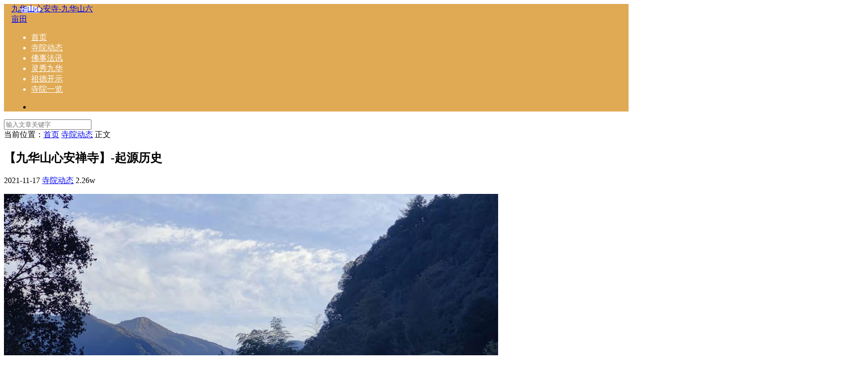

--- FILE ---
content_type: text/html; charset=UTF-8
request_url: https://www.jhsxacs.com/7094.html
body_size: 16252
content:
<!DOCTYPE HTML>
<html>
<head>
  <meta charset="UTF-8">
  <meta http-equiv="X-UA-Compatible" content="IE=edge,chrome=1,">
  <meta http-equiv='content-language' content='zh-cn'>
  <meta name="viewport" content="width=device-width,minimum-scale=1.0,maximum-scale=1.0,user-scalable=no"/>
  <meta name="apple-mobile-web-app-title" content="九华山心安寺-九华山六亩田">
  <meta http-equiv="Cache-Control" content="no-siteapp">
  <title>【九华山心安禅寺】-起源历史-九华山心安寺-九华山六亩田</title>
  <meta name="keywords" content="寺院动态">
<meta name="description" content="清代诗人袁枚有诗：“九华如屏风，好处都在外”，诗里大为赞叹的好去处指的就是九华山后山，心安禅寺就坐落于幽静似天堂的...">
  <link rel="shortcut icon" href="https://www.jhsxacs.com/wp-content/uploads/2024/04/1713839149-xinansi.png">
  <meta name='robots' content='max-image-preview:large' />
	<style>img:is([sizes="auto" i], [sizes^="auto," i]) { contain-intrinsic-size: 3000px 1500px }</style>
	<link rel='dns-prefetch' href='//res.wx.qq.com' />
<link rel='dns-prefetch' href='//www.jhsxacs.com' />
<style id='classic-theme-styles-inline-css' type='text/css'>
/*! This file is auto-generated */
.wp-block-button__link{color:#fff;background-color:#32373c;border-radius:9999px;box-shadow:none;text-decoration:none;padding:calc(.667em + 2px) calc(1.333em + 2px);font-size:1.125em}.wp-block-file__button{background:#32373c;color:#fff;text-decoration:none}
</style>
<style id='global-styles-inline-css' type='text/css'>
:root{--wp--preset--aspect-ratio--square: 1;--wp--preset--aspect-ratio--4-3: 4/3;--wp--preset--aspect-ratio--3-4: 3/4;--wp--preset--aspect-ratio--3-2: 3/2;--wp--preset--aspect-ratio--2-3: 2/3;--wp--preset--aspect-ratio--16-9: 16/9;--wp--preset--aspect-ratio--9-16: 9/16;--wp--preset--color--black: #000000;--wp--preset--color--cyan-bluish-gray: #abb8c3;--wp--preset--color--white: #ffffff;--wp--preset--color--pale-pink: #f78da7;--wp--preset--color--vivid-red: #cf2e2e;--wp--preset--color--luminous-vivid-orange: #ff6900;--wp--preset--color--luminous-vivid-amber: #fcb900;--wp--preset--color--light-green-cyan: #7bdcb5;--wp--preset--color--vivid-green-cyan: #00d084;--wp--preset--color--pale-cyan-blue: #8ed1fc;--wp--preset--color--vivid-cyan-blue: #0693e3;--wp--preset--color--vivid-purple: #9b51e0;--wp--preset--gradient--vivid-cyan-blue-to-vivid-purple: linear-gradient(135deg,rgba(6,147,227,1) 0%,rgb(155,81,224) 100%);--wp--preset--gradient--light-green-cyan-to-vivid-green-cyan: linear-gradient(135deg,rgb(122,220,180) 0%,rgb(0,208,130) 100%);--wp--preset--gradient--luminous-vivid-amber-to-luminous-vivid-orange: linear-gradient(135deg,rgba(252,185,0,1) 0%,rgba(255,105,0,1) 100%);--wp--preset--gradient--luminous-vivid-orange-to-vivid-red: linear-gradient(135deg,rgba(255,105,0,1) 0%,rgb(207,46,46) 100%);--wp--preset--gradient--very-light-gray-to-cyan-bluish-gray: linear-gradient(135deg,rgb(238,238,238) 0%,rgb(169,184,195) 100%);--wp--preset--gradient--cool-to-warm-spectrum: linear-gradient(135deg,rgb(74,234,220) 0%,rgb(151,120,209) 20%,rgb(207,42,186) 40%,rgb(238,44,130) 60%,rgb(251,105,98) 80%,rgb(254,248,76) 100%);--wp--preset--gradient--blush-light-purple: linear-gradient(135deg,rgb(255,206,236) 0%,rgb(152,150,240) 100%);--wp--preset--gradient--blush-bordeaux: linear-gradient(135deg,rgb(254,205,165) 0%,rgb(254,45,45) 50%,rgb(107,0,62) 100%);--wp--preset--gradient--luminous-dusk: linear-gradient(135deg,rgb(255,203,112) 0%,rgb(199,81,192) 50%,rgb(65,88,208) 100%);--wp--preset--gradient--pale-ocean: linear-gradient(135deg,rgb(255,245,203) 0%,rgb(182,227,212) 50%,rgb(51,167,181) 100%);--wp--preset--gradient--electric-grass: linear-gradient(135deg,rgb(202,248,128) 0%,rgb(113,206,126) 100%);--wp--preset--gradient--midnight: linear-gradient(135deg,rgb(2,3,129) 0%,rgb(40,116,252) 100%);--wp--preset--font-size--small: 13px;--wp--preset--font-size--medium: 20px;--wp--preset--font-size--large: 36px;--wp--preset--font-size--x-large: 42px;--wp--preset--spacing--20: 0.44rem;--wp--preset--spacing--30: 0.67rem;--wp--preset--spacing--40: 1rem;--wp--preset--spacing--50: 1.5rem;--wp--preset--spacing--60: 2.25rem;--wp--preset--spacing--70: 3.38rem;--wp--preset--spacing--80: 5.06rem;--wp--preset--shadow--natural: 6px 6px 9px rgba(0, 0, 0, 0.2);--wp--preset--shadow--deep: 12px 12px 50px rgba(0, 0, 0, 0.4);--wp--preset--shadow--sharp: 6px 6px 0px rgba(0, 0, 0, 0.2);--wp--preset--shadow--outlined: 6px 6px 0px -3px rgba(255, 255, 255, 1), 6px 6px rgba(0, 0, 0, 1);--wp--preset--shadow--crisp: 6px 6px 0px rgba(0, 0, 0, 1);}:where(.is-layout-flex){gap: 0.5em;}:where(.is-layout-grid){gap: 0.5em;}body .is-layout-flex{display: flex;}.is-layout-flex{flex-wrap: wrap;align-items: center;}.is-layout-flex > :is(*, div){margin: 0;}body .is-layout-grid{display: grid;}.is-layout-grid > :is(*, div){margin: 0;}:where(.wp-block-columns.is-layout-flex){gap: 2em;}:where(.wp-block-columns.is-layout-grid){gap: 2em;}:where(.wp-block-post-template.is-layout-flex){gap: 1.25em;}:where(.wp-block-post-template.is-layout-grid){gap: 1.25em;}.has-black-color{color: var(--wp--preset--color--black) !important;}.has-cyan-bluish-gray-color{color: var(--wp--preset--color--cyan-bluish-gray) !important;}.has-white-color{color: var(--wp--preset--color--white) !important;}.has-pale-pink-color{color: var(--wp--preset--color--pale-pink) !important;}.has-vivid-red-color{color: var(--wp--preset--color--vivid-red) !important;}.has-luminous-vivid-orange-color{color: var(--wp--preset--color--luminous-vivid-orange) !important;}.has-luminous-vivid-amber-color{color: var(--wp--preset--color--luminous-vivid-amber) !important;}.has-light-green-cyan-color{color: var(--wp--preset--color--light-green-cyan) !important;}.has-vivid-green-cyan-color{color: var(--wp--preset--color--vivid-green-cyan) !important;}.has-pale-cyan-blue-color{color: var(--wp--preset--color--pale-cyan-blue) !important;}.has-vivid-cyan-blue-color{color: var(--wp--preset--color--vivid-cyan-blue) !important;}.has-vivid-purple-color{color: var(--wp--preset--color--vivid-purple) !important;}.has-black-background-color{background-color: var(--wp--preset--color--black) !important;}.has-cyan-bluish-gray-background-color{background-color: var(--wp--preset--color--cyan-bluish-gray) !important;}.has-white-background-color{background-color: var(--wp--preset--color--white) !important;}.has-pale-pink-background-color{background-color: var(--wp--preset--color--pale-pink) !important;}.has-vivid-red-background-color{background-color: var(--wp--preset--color--vivid-red) !important;}.has-luminous-vivid-orange-background-color{background-color: var(--wp--preset--color--luminous-vivid-orange) !important;}.has-luminous-vivid-amber-background-color{background-color: var(--wp--preset--color--luminous-vivid-amber) !important;}.has-light-green-cyan-background-color{background-color: var(--wp--preset--color--light-green-cyan) !important;}.has-vivid-green-cyan-background-color{background-color: var(--wp--preset--color--vivid-green-cyan) !important;}.has-pale-cyan-blue-background-color{background-color: var(--wp--preset--color--pale-cyan-blue) !important;}.has-vivid-cyan-blue-background-color{background-color: var(--wp--preset--color--vivid-cyan-blue) !important;}.has-vivid-purple-background-color{background-color: var(--wp--preset--color--vivid-purple) !important;}.has-black-border-color{border-color: var(--wp--preset--color--black) !important;}.has-cyan-bluish-gray-border-color{border-color: var(--wp--preset--color--cyan-bluish-gray) !important;}.has-white-border-color{border-color: var(--wp--preset--color--white) !important;}.has-pale-pink-border-color{border-color: var(--wp--preset--color--pale-pink) !important;}.has-vivid-red-border-color{border-color: var(--wp--preset--color--vivid-red) !important;}.has-luminous-vivid-orange-border-color{border-color: var(--wp--preset--color--luminous-vivid-orange) !important;}.has-luminous-vivid-amber-border-color{border-color: var(--wp--preset--color--luminous-vivid-amber) !important;}.has-light-green-cyan-border-color{border-color: var(--wp--preset--color--light-green-cyan) !important;}.has-vivid-green-cyan-border-color{border-color: var(--wp--preset--color--vivid-green-cyan) !important;}.has-pale-cyan-blue-border-color{border-color: var(--wp--preset--color--pale-cyan-blue) !important;}.has-vivid-cyan-blue-border-color{border-color: var(--wp--preset--color--vivid-cyan-blue) !important;}.has-vivid-purple-border-color{border-color: var(--wp--preset--color--vivid-purple) !important;}.has-vivid-cyan-blue-to-vivid-purple-gradient-background{background: var(--wp--preset--gradient--vivid-cyan-blue-to-vivid-purple) !important;}.has-light-green-cyan-to-vivid-green-cyan-gradient-background{background: var(--wp--preset--gradient--light-green-cyan-to-vivid-green-cyan) !important;}.has-luminous-vivid-amber-to-luminous-vivid-orange-gradient-background{background: var(--wp--preset--gradient--luminous-vivid-amber-to-luminous-vivid-orange) !important;}.has-luminous-vivid-orange-to-vivid-red-gradient-background{background: var(--wp--preset--gradient--luminous-vivid-orange-to-vivid-red) !important;}.has-very-light-gray-to-cyan-bluish-gray-gradient-background{background: var(--wp--preset--gradient--very-light-gray-to-cyan-bluish-gray) !important;}.has-cool-to-warm-spectrum-gradient-background{background: var(--wp--preset--gradient--cool-to-warm-spectrum) !important;}.has-blush-light-purple-gradient-background{background: var(--wp--preset--gradient--blush-light-purple) !important;}.has-blush-bordeaux-gradient-background{background: var(--wp--preset--gradient--blush-bordeaux) !important;}.has-luminous-dusk-gradient-background{background: var(--wp--preset--gradient--luminous-dusk) !important;}.has-pale-ocean-gradient-background{background: var(--wp--preset--gradient--pale-ocean) !important;}.has-electric-grass-gradient-background{background: var(--wp--preset--gradient--electric-grass) !important;}.has-midnight-gradient-background{background: var(--wp--preset--gradient--midnight) !important;}.has-small-font-size{font-size: var(--wp--preset--font-size--small) !important;}.has-medium-font-size{font-size: var(--wp--preset--font-size--medium) !important;}.has-large-font-size{font-size: var(--wp--preset--font-size--large) !important;}.has-x-large-font-size{font-size: var(--wp--preset--font-size--x-large) !important;}
:where(.wp-block-post-template.is-layout-flex){gap: 1.25em;}:where(.wp-block-post-template.is-layout-grid){gap: 1.25em;}
:where(.wp-block-columns.is-layout-flex){gap: 2em;}:where(.wp-block-columns.is-layout-grid){gap: 2em;}
:root :where(.wp-block-pullquote){font-size: 1.5em;line-height: 1.6;}
</style>
<link rel='stylesheet' id='elementor-lazyload-css' href='https://www.jhsxacs.com/wp-content/plugins/elementor/assets/css/modules/lazyload/frontend.min.css?ver=3.18.3' type='text/css' media='all' />
<link rel='stylesheet' id='mobantu-libs-css' href='https://www.jhsxacs.com/wp-content/themes/modown/static/css/libs.css?ver=6.2' type='text/css' media='screen' />
<link rel='stylesheet' id='mobantu-base-css' href='https://www.jhsxacs.com/wp-content/themes/modown/static/css/base.css?ver=6.2' type='text/css' media='screen' />
<link rel='stylesheet' id='modown-style-css' href='https://www.jhsxacs.com/wp-content/themes/modown/style.css?ver=6.2' type='text/css' media='screen' />
<link rel='stylesheet' id='wshop-css' href='https://www.jhsxacs.com/wp-content/plugins/wechat-shop/assets/css/wshop.css?ver=1.1.0' type='text/css' media='all' />
<link rel='stylesheet' id='xhweb-css' href='https://www.jhsxacs.com/wp-content/plugins/wechat-shop/assets/css/xunhuweb-plugins-base.css?ver=1.1.0' type='text/css' media='all' />
<link rel='stylesheet' id='xhweb-wshop-css' href='https://www.jhsxacs.com/wp-content/plugins/wechat-shop/assets/css/wechat-shop.css?ver=1.1.0' type='text/css' media='all' />
<script type="text/javascript" src="https://www.jhsxacs.com/wp-includes/js/jquery/jquery.min.js?ver=3.7.1" id="jquery-core-js"></script>
<script type="text/javascript" src="https://www.jhsxacs.com/wp-includes/js/jquery/jquery-migrate.min.js?ver=3.4.1" id="jquery-migrate-js"></script>
<script type="text/javascript" src="https://www.jhsxacs.com/wp-content/plugins/apoyl-weixinshare/public/js/jweixin-1.6.0.js?ver=2.3.0" id="apoyl-weixinshare-js"></script>
<script type="text/javascript" src="https://res.wx.qq.com/open/js/jweixin-1.6.0.js" id="jweixin-js"></script>
<script type="text/javascript" id="jweixin-js-after">
/* <![CDATA[ */
let weixin_share	= {"appid":"wx5d60587b7658115f","debug":false,"timestamp":1768892685,"nonce_str":"ozgx6L3FXr5d8Vaa","signature":"e1850315e5c3c8a8a82efa543fd3584e01464d42","img":"https:\/\/www.jhsxacs.com\/wp-content\/uploads\/2021\/11\/1636974556-%E5%BF%83%E5%AE%89%E7%A6%85%E5%AF%BA002.jpg?imageView2\/1\/w\/120\/h\/120#","title":"【九华山心安禅寺】-起源历史九华山心安寺-九华山六亩田","desc":"清代诗人袁枚有诗：“九华如屏风，好处都在外”，诗里大为赞叹的好去处指的就是九华山后山，心安禅寺就坐落于幽静似天 […]","link":"https:\/\/www.jhsxacs.com\/7094.html","jsApiList":["checkJsApi","updateAppMessageShareData","updateTimelineShareData"],"openTagList":["wx-open-audio","wx-open-launch-app","wx-open-launch-weapp"]};

	weixin_share.desc	= weixin_share.desc || weixin_share.link;

	/*微信 JS SDK 封装*/
	wx.config({
		debug:			weixin_share.debug,
		appId: 			weixin_share.appid,
		timestamp:		weixin_share.timestamp,
		nonceStr:		weixin_share.nonce_str,
		signature:		weixin_share.signature,
		jsApiList:		weixin_share.jsApiList,
		openTagList:	weixin_share.openTagList
	});

	wx.ready(function(){
		wx.updateAppMessageShareData({
			title:	weixin_share.title,
			desc:	weixin_share.desc,
			link: 	weixin_share.link,
			imgUrl:	weixin_share.img,
			success: function(res){
				console.log(res);
			}
		});

		wx.updateTimelineShareData({
			title:	weixin_share.title,
			link: 	weixin_share.link,
			imgUrl:	weixin_share.img,
			success: function(res){
				console.log(res);
			}
		});
	});

	wx.error(function(res){
		console.log(res);
	});
/* ]]> */
</script>
<link rel="canonical" href="https://www.jhsxacs.com/7094.html" />
<meta name='description' content='清代诗人袁枚有诗：“九华如屏风，好处都在外”，诗里大为赞叹的好去处指的就是九华山后山，心安禅寺就坐落于幽静似天 [&hellip;]' />
<meta name="generator" content="Elementor 3.18.3; features: e_dom_optimization, e_optimized_assets_loading, additional_custom_breakpoints, block_editor_assets_optimize, e_image_loading_optimization; settings: css_print_method-external, google_font-disabled, font_display-block">
<script type="text/javascript">
	var _hmt = _hmt || [];
	(function(){
	var hm = document.createElement("script");
	hm.src = "https://hm.baidu.com/hm.js?17c1d5822829e45e22020902c567fe5e";
	hm.setAttribute('async', 'true');
	document.getElementsByTagName('head')[0].appendChild(hm);
	})();
</script><link rel="icon" href="https://www.jhsxacs.com/wp-content/uploads/2024/04/1714097218-xinansi.png" sizes="32x32" />
<link rel="icon" href="https://www.jhsxacs.com/wp-content/uploads/2024/04/1714097218-xinansi.png" sizes="192x192" />
<link rel="apple-touch-icon" href="https://www.jhsxacs.com/wp-content/uploads/2024/04/1714097218-xinansi.png" />
<meta name="msapplication-TileImage" content="https://www.jhsxacs.com/wp-content/uploads/2024/04/1714097218-xinansi.png" />
  <script>window._MBT = {uri: 'https://www.jhsxacs.com/wp-content/themes/modown', url:'https://www.jhsxacs.com',usr: 'https://www.jhsxacs.com/7094.html', roll: [], admin_ajax: 'https://www.jhsxacs.com/wp-admin/admin-ajax.php', erphpdown: '', image: '0.7018', hanimated: '0'}</script>
  <style>
      .grids .grid .img{height: 200px;}
    .widget-postlist .hasimg li{padding-left: calc(94.05px + 10px);}
    .widget-postlist .hasimg li .img{width:94.05px;}
    @media (max-width: 1230px){
      .grids .grid .img{height: 163.15789473684px;}
    }
    @media (max-width: 1024px){
      .grids .grid .img{height: 200px;}
    }
    @media (max-width: 925px){
      .grids .grid .img{height: 163.15789473684px;}
    }
    @media (max-width: 768px){
      .grids .grid .img{height: 200px;}
    }
    @media (max-width: 620px){
      .grids .grid .img{height: 163.15789473684px;}
    }
    @media (max-width: 480px){
      .grids .grid .img{height: 126.31578947368px;}
    }
      .header{background: #e0aa54}
  .nav-main > li, .nav-main > li > a, .nav-right a{color:#ffffff;}
    @media (max-width: 768px){
    .nav-right .nav-button a {color: #ffffff;}
  }
  .header .container{max-width:none !important;padding:0 15px;}.logo{width:180px;}@media (max-width: 1024px){.logo, .logo a {width: 200px;height: 60px;}}@media (max-width: 768px){.nav-right .nav-vip{display: none;}}@media (max-width: 768px){
      .sitetips{bottom:100px;}
    }</style> 
</head>
<body class="wp-singular post-template-default single single-post postid-7094 single-format-standard wp-custom-logo wp-theme-modown e-lazyload elementor-default elementor-kit-4695">
    
<header class="header">
  <div class="container clearfix">
  	    <div class="logo"><a style="background-image:url(https://www.jhsxacs.com/wp-content/uploads/2021/11/1636022554-logo77.png)" href="https://www.jhsxacs.com/" title="九华山心安寺-九华山六亩田">九华山心安寺-九华山六亩田</a></div>    <ul class="nav-main">
      <li id="menu-item-7065" class="menu-item menu-item-type-post_type menu-item-object-page menu-item-home menu-item-7065"><a href="https://www.jhsxacs.com/">首页</a></li>
<li id="menu-item-6427" class="menu-item menu-item-type-taxonomy menu-item-object-category current-post-ancestor current-menu-parent current-post-parent menu-item-6427"><a href="https://www.jhsxacs.com/xinyu">寺院动态</a></li>
<li id="menu-item-5824" class="menu-item menu-item-type-taxonomy menu-item-object-category menu-item-5824"><a href="https://www.jhsxacs.com/siyuan">佛事法讯</a></li>
<li id="menu-item-7892" class="menu-item menu-item-type-taxonomy menu-item-object-category menu-item-7892"><a href="https://www.jhsxacs.com/jiuhua">灵秀九华</a></li>
<li id="menu-item-7038" class="menu-item menu-item-type-taxonomy menu-item-object-category menu-item-7038"><a href="https://www.jhsxacs.com/zhihui">祖德开示</a></li>
<li id="menu-item-17005" class="menu-item menu-item-type-post_type menu-item-object-page menu-item-17005"><a href="https://www.jhsxacs.com/photos">寺院一览</a></li>
    </ul>
        <ul class="nav-right">
                       
      
          
            <li class="nav-button"><a href="javascript:;" class="nav-loader"><i class="iconcdl ico icon-menu"> </i></a></li>
    </ul>
  </div>
</header>

<div class="search-wrap">
  <div class="container">
    <form action="https://www.jhsxacs.com/" class="search-form" method="get">
      <input autocomplete="off" class="search-input" name="s" placeholder="输入文章关键字" type="text">
      <i class="icon icon-close"></i>
    </form>
  </div>
</div><div class="main">
		<div class="container clearfix">
		<div class="breadcrumbs">当前位置：<span><a href="https://www.jhsxacs.com/" itemprop="url"><span itemprop="title">首页</span></a></span> <span class="sep"><i class="dripicons dripicons-chevron-right"></i></span> <span><a href="https://www.jhsxacs.com/xinyu" itemprop="url"><span itemprop="title">寺院动态</span></a></span> <span class="sep"><i class="dripicons dripicons-chevron-right"></i></span> <span class="current">正文</span></div>						<div class="content-wrap">
	    	<div class="content">
	    			    			    			    			    		<article class="single-content">
		    		<header class="article-header">	<h1 class="article-title">【九华山心安禅寺】-起源历史</h1>
	<div class="article-meta">
				<span class="item"><i class="icon icon-time"></i> 2021-11-17</span>		<span class="item"><i class="icon icon-cat"></i> <a href="https://www.jhsxacs.com/xinyu">寺院动态</a></span>
		<span class="item"><i class="icon icon-eye"></i> 2.26w</span>							</div>
</header>		    		<div class="article-content">
		    					    					    					    			<p><img decoding="async" class="details-image aligncenter" draggable="false" src="https://www.jhsxacs.com/wp-content/uploads/2021/11/1636974556-%E5%BF%83%E5%AE%89%E7%A6%85%E5%AF%BA003.jpg" alt="" /></p>
<p>清代诗人袁枚有诗：“九华如屏风，好处都在外”，诗里大为赞叹的好去处指的就是九华山后山，心安禅寺就坐落于幽静似天堂的九华后山，该寺地处九华山东麓朱备镇东桥村和将军村交界处，从将军村北过桥往西南沿着盘山公路直行4公里即到。</p>
<p>此处峰峦屏峙，三面环山，北边有游龙涧，南边有东阳涧两股清溪绕流，心安禅寺高踞于窝掌状的谷地之上。</p>
<p><img decoding="async" class="details-image aligncenter" draggable="false" src="https://www.jhsxacs.com/wp-content/uploads/2021/11/1637995531-%E5%BF%83%E5%AE%89%E8%B7%AF%E6%A0%87.jpg" alt="" /></p>
<section>       心安禅寺，原名文殊茅蓬，俗称六亩田，始建于明初，据《九华山志》记载，清光绪二十八年（1902），智妙和尚（1863-1924）用八块银元购得文殊峰东侧六亩山场重建文殊茅蓬，六亩田因此得名，后取“自种福田、安心禅修”之意，更名心安寺。</section>
<section></section>
<section></section>
<section><img decoding="async" class="details-image aligncenter" draggable="false" src="https://www.jhsxacs.com/wp-content/uploads/2021/11/1636974556-%E5%BF%83%E5%AE%89%E7%A6%85%E5%AF%BA002.jpg" alt="" /></section>
<section></section>
<section>       </section>
<section>       智妙和尚，俗名宋真元，湖北汉阳人。他在童年时即有出俗之志，28岁在湖北省随州市随县太白顶保安寺剃度出家，三年后受具足戒。随后云游五台山、终南山、镇江金山寺、扬州高旻寺等名山古刹，历时十余载，遍参善知识。光绪末年月霞法师在九华山翠峰创设华严道场，智妙从之游，随侍左右，听讲佛学，虚云和尚曾写诗赠之于他。</section>
<section></section>
<section><img fetchpriority="high" decoding="async" class="alignnone size-full wp-image-10931" src="https://www.jhsxacs.com/wp-content/uploads/2022/03/1648684431-a8f608a9bba34ad717881dc52b6a2c3.jpg" alt="" width="1706" height="1279" /></section>
<section>      翠峰华严大学三年期满，月霞法师离开翠峰寺，将翠峰华严道场嘱托于智妙（嘱其兼位），智妙可以说是华严大学的第二任校长，那时翠峰寺和心安禅寺曾被视为一家寺院，因翠峰寺风水问题，1902年智妙开始逐渐转移重心到心安禅寺，翠峰寺也在抗战期间被烧毁。</section>
<section></section>
<section><img decoding="async" class="size-full wp-image-12836 aligncenter" src="https://www.jhsxacs.com/wp-content/uploads/2021/11/1653278680-%E7%BF%A0%E5%B3%B0%E5%AF%BA.jpg" alt="" width="800" height="600" /></section>
<section></section>
<section></section>
<section>      </section>
<section>       智妙和尚以身作则，开迪僧徒，专志宗教，参以净土。平时除请知名法师讲经外，还亲自为僧众讲解大乘经论，义理透彻。远近士大夫闻声宗仰，或入山求度，或发心供养，络绎不绝。历经20年，文殊茅蓬（心安禅寺）遂成为九华山远近闻名的佛教道场。</section>
<section></section>
<section></section>
<section></section>
<section><img decoding="async" class="details-image aligncenter" draggable="false" src="https://www.jhsxacs.com/wp-content/uploads/2021/10/IMG_20211019_090841.jpg" alt="" /></section>
<section></section>
<section></section>
<section></section>
<section></section>
<section>       </section>
<section>        心安禅寺的历史中，初期曾有“常住僧人五十，云游挂单三百”的辉煌。这座古道场也走出了很多高僧大德。</section>
<section>       1922年观愿师太（1899-1973）在心安寺依智妙和尚出家，观愿师太俗名杨秀霞，是近代民主革命烈士杨街云的小女儿。</section>
<section>       当代高僧白圣法师（1904-1989）也是1922年到心安寺亲近智妙和尚，潜心研读佛经，卓锡多年，后来曾长期担任台湾中国佛教会理事长。</section>
<section><img decoding="async" class="size-full wp-image-12833 aligncenter" src="https://www.jhsxacs.com/wp-content/uploads/2021/11/1653274723-a6a5dbae0bb415379216a430e82f65cf.png" alt="" width="695" height="669" /></section>
<section>        体灵法师（1927-1996）刚到九华山时也是在心安寺潜心参道，1986年开始担任九华山僧伽培训班教务主任。</section>
<section>        还有九华山公认的净土宗大德性妙师太（1907-2002），1929年在心安寺参学，一生专修净土，持戒精严，圆寂荼毗后有众多舍利出现。</section>
<section></section>
<section><img loading="lazy" decoding="async" class="size-full wp-image-12339 aligncenter" src="https://www.jhsxacs.com/wp-content/uploads/2022/05/1651901671-640.jpg" alt="" width="900" height="675" /></section>
<section></section>
<section></section>
<section></section>
<section>    </section>
<section>      心安寺现任住持演慧法师曾说，心安寺在历史上最大的意义，是在那个兵荒马乱的年代，开山祖师爷克服困难坚持在这里修了一座寺院，收留了很多群众，帮他们躲过了灾难。在那个战火纷飞的年代，很多人流离失所，客观情况决定了心安寺必须成为一座四众道场，当时说60年后改变，所以90年代中期很多女众也就都离开了。</section>
<section></section>
<section></section>
<section></section>
<section><img loading="lazy" decoding="async" class="size-full wp-image-7528 aligncenter" src="https://www.jhsxacs.com/wp-content/uploads/2021/12/1639635646-%E4%B9%9D%E5%8D%8E%E5%B1%B1%E5%BF%83%E5%AE%89%E5%AF%BA-9.jpg" alt="九华山心安寺" width="1000" height="449" /><img loading="lazy" decoding="async" class="size-full wp-image-7524 aligncenter" src="https://www.jhsxacs.com/wp-content/uploads/2021/12/1639635644-%E4%B9%9D%E5%8D%8E%E5%B1%B1%E5%BF%83%E5%AE%89%E5%AF%BA-5.jpg" alt="九华山心安寺" width="1000" height="448" /></section>
<section></section>
<section></section>
<section></section>
<section></section>
<section></section>
<section></section>
<section></section>
<section>    </section>
<section>        心安寺创建至今虽刚满百年，但历经八任主持僧的励精图治，艰苦创业，如今已形成以大雄宝殿为主，观音、伽蓝、地藏殿为配，附设客房、云水堂、斋堂、禅房等40余间，建筑面积1100平方米规模的大寺，颇为世人瞩目。</section>
<section></section>
<section></section>
<section></section>
<section></section>
<section>       该寺建筑选址精当，布局相当巧妙，堪称别具匠心。它依山傍水，坐西朝东，主体外表似一楼一底，内里却一层到顶，高屋建瓴。除山门两侧是纯院墙处，其余院墙全是假借殿房之墙，做到了物尽其用。殿宇外墙是淡黄色，瓦是紫褐色，飞檐翘角，画栋雕梁，给人以雄伟古朴之感。</section>
<section><img loading="lazy" decoding="async" class="size-full wp-image-7521 aligncenter" src="https://www.jhsxacs.com/wp-content/uploads/2021/12/1639635642-%E4%B9%9D%E5%8D%8E%E5%B1%B1%E5%BF%83%E5%AE%89%E5%AF%BA-2.jpg" alt="禅堂" width="1000" height="405" /></section>
<section></section>
<section></section>
<section></section>
<section>     大雄宝殿突兀于建筑群的后半部，寮房在配殿两侧排列；心安禅寺四个方宋体涂红漆大字镶嵌于山门上方，格外醒目；数株高大古枫和成片竹林把寺庙围得严严实实，更显得幽深难测；站在高处俯视，整座寺庙既象皖南风格山庄，又似精致漂亮而古朴典雅的别墅。</section>
<section></section>
<section></section>
<section></section>
<section><img loading="lazy" decoding="async" class="size-full wp-image-6618 aligncenter" src="https://www.jhsxacs.com/wp-content/uploads/2021/10/IMG_20211022_112734.jpg" alt="心安寺禅堂" width="1000" height="750" /></section>
<section></section>
<section></section>
<section></section>
<section></section>
<section></section>
<section><img loading="lazy" decoding="async" class="size-full wp-image-6973 aligncenter" src="https://www.jhsxacs.com/wp-content/uploads/2021/10/1636260909-%E4%BF%AE%E7%BC%AE-5.jpg" alt="心安禅寺寺院修缮" width="1000" height="449" /></section>
<section></section>
<section>     </section>
<section>       走进寺院内部，依旧是古色古香，心安寺采用古老的垒石技术建造而成，是现今九华山民国建筑里，保护得非常有价值的。在民国时期，九华山并没有盘山公路，当时山路崎岖建筑材料不具备运送上山的条件。所以当时寺院建设都是旧地取材，花岗岩石打地基，门窗用石条做框架，围护墙体用青砖砌筑，屋顶盖陶瓦或铁瓦。木构架则直接取用山中的松木杉木等。</section>
<section></section>
<section></section>
<section><img loading="lazy" decoding="async" class="size-full wp-image-7055 aligncenter" src="https://www.jhsxacs.com/wp-content/uploads/2021/11/1636953552-%E5%AE%A2%E5%A0%82.jpg" alt="客堂" width="1000" height="449" /></section>
<section></section>
<section></section>
<section></section>
<section>     </section>
<section>       大雄宝殿分为两层，一层供奉佛像，二层为藏经楼。一层正中供奉释迦牟尼佛，佛陀身旁是阿难和迦叶两位尊者，他们是佛祖最亲近的弟子。佛陀两侧是骑青狮的文殊菩萨和骑大象的普贤菩萨。殿堂两侧是十八罗汉塑像，神态各异，栩栩如生。全堂佛像庄严肃穆，慈光四照。</section>
<section></section>
<section></section>
<section></section>
<section></section>
<section></section>
<section><img loading="lazy" decoding="async" class="size-full wp-image-6289 aligncenter" src="https://www.jhsxacs.com/wp-content/uploads/2021/10/2021_10_19_10_19_IMG_8410.jpg" alt="心安禅寺罗汉" width="900" height="506" /></section>
<section></section>
<section>    </section>
<section>       殿角落里摆放着鼓和古钟。佛经中说，早在佛陀时期鼓钟就共存，《楞严经》载：“阿难，汝更听此祇园中，食办击鼓，众集撞钟，钟鼓音声，前后相续。”直到现代，钟鼓常鸣仍是寺院的一大特征。</section>
<section></section>
<section></section>
<section></section>
<section><img loading="lazy" decoding="async" class="size-full wp-image-7642 aligncenter" src="https://www.jhsxacs.com/wp-content/uploads/2021/12/1640140172-%E4%B9%9D%E5%8D%8E%E5%B1%B1%E5%BF%83%E5%AE%89%E5%AF%BA4.jpg" alt="九华山心安寺" width="690" height="517" /></section>
<section></section>
<section>      一侧的配殿是寮房和诵经堂，另一侧是地藏殿。地藏殿供奉有地藏菩萨，两侧是闵公和道明父子，这是九华山独有的地藏信仰，地藏菩萨发愿“地狱不空誓不成佛，众生度尽方证菩提”，以大愿和大孝的德业被世人广为称赞。通常超度佛事在地藏殿举行，这里也供奉有诸多的往生牌位和吉祥牌位。</section>
<section></section>
<section></section>
<section><img loading="lazy" decoding="async" class="size-full wp-image-9382 aligncenter" src="https://www.jhsxacs.com/wp-content/uploads/2022/02/1645502618-%E8%AF%B5%E7%BB%8F005.jpg" alt="" width="576" height="604" /></section>
<section></section>
<section>        心安寺已历经百年沧桑，寺院里的一切看起来都是那么古朴和陈旧。这两年心安寺的硬件好了很多，斋堂、寮房、地藏殿都有功德主捐资进行了修缮，2014年还是破旧不堪，年年大修。</section>
<section></section>
<section><img decoding="async" class="details-image aligncenter" draggable="false" src="https://www.jhsxacs.com/wp-content/uploads/2021/10/IMG_20211016_101423.jpg" alt="" /></section>
<section></section>
<section><img decoding="async" class="details-image aligncenter" draggable="false" src="https://www.jhsxacs.com/wp-content/uploads/2021/11/1637996510-006.jpg" alt="" /><img loading="lazy" decoding="async" class="wp-image-7117 size-full aligncenter" src="https://www.jhsxacs.com/wp-content/uploads/2021/11/1637215869-%E5%BF%83%E5%AE%89%E7%A6%85%E5%AF%BA5.jpg" alt="" width="700" height="381" aria-describedby="caption-attachment-7117" /></section>
<section></section>
<section></section>
<section></section>
<section></section>
<section></section>
<section></section>
<section></section>
<section></section>
<section></section>
<section></section>
<section></section>
<section>         其实类似的细节还有很多，当前心安寺也并不宽裕，前段时间演慧法师还在为地藏殿的地藏菩萨和斋堂的弥勒菩萨佛像贴金犯愁，本身佛像已经塑好多年，但贴金款项始终没有着落，所以后道工序及贴金工作一直暂停至今。近期承蒙十方善信踊跃发心护持，心安寺地藏、弥勒佛像贴金购置金箔的款项现已圆满。</section>
<section></section>
<section></section>
<section><img decoding="async" class="details-image aligncenter" draggable="false" src="https://www.jhsxacs.com/wp-content/uploads/2022/02/1645427764-%E5%9C%B0%E8%97%8F%E7%8E%8B%E8%B4%B4%E9%87%91.jpg" alt="" /></section>
<section></section>
<section>      </section>
<section>       其实很难想象这是我国四大佛教名山的一座省级重点寺院，游人香客去的都是前山，九华街的肉身宝殿、化城寺、百岁宫等等，普遍认为九华山寺院不缺香火。其实九华山有104座寺庵，很多都地处后山，并不是都像前山那么香火旺盛，有心的朋友可以多来朱备后山这边走走，这里远离尘嚣不被凡世所扰，僧尼依旧农禅并重，过着自食其力的简朴生活，或许这才是当今九华佛教的灵魂。</section>
<section></section>
<section></section>
<section></section>
<section>       心安禅寺现任住持演慧法师，俗名金镇明，江西景德镇人。18岁在景德镇千年古刹旸府古寺出家，1994年10月在江西云居山真如禅寺受具足戒。1998年至今担任心安禅寺住持。</section>
<section><img decoding="async" class="details-image aligncenter" draggable="false" src="https://www.jhsxacs.com/wp-content/uploads/2022/02/1645430207-89566.jpg" alt="" /></section>
<section></section>
<section></section>
<section>演慧法师传承禅门衣钵，护法持戒，广结善缘。担任住持期间，心安禅寺接通了高压电、自来水和电话，演慧法师目睹住在寺庙附近的山民艰难地用肩挑背驮的原始劳作方式翻山越岭运输生产物资和生活用品，发大愿用了近三年时间在悬崖峭壁之中修建了一条盘山公路，受到当地百姓和朝山信众的盛赞。</section>
<section></section>
<section></section>
<section><img decoding="async" class="details-image aligncenter" draggable="false" src="https://www.jhsxacs.com/wp-content/uploads/2021/11/1637216371-%E6%9C%9D%E5%B1%B1.jpg" alt="" /></section>
<section></section>
<section></section>
<section><img decoding="async" class="details-image aligncenter" draggable="false" src="https://www.jhsxacs.com/wp-content/uploads/2022/02/1645431796-%E5%BE%AE%E4%BF%A1%E5%9B%BE%E7%89%87_20220221162224-768x1024.jpg" alt="" /></section>
<section></section>
<section></section>
<p style="text-align: center;">
<p><img loading="lazy" decoding="async" class="aligncenter wp-image-6958 size-full" src="https://www.jhsxacs.com/wp-content/uploads/2021/10/1636255481-%E4%BA%8C%E7%BB%B4%E7%A0%81.jpg" alt="九华山心安寺公众号" width="870" height="300" /></p>
		    					    					    					            </div>
		    			<div class="article-act">
					<a href="javascript:;" class="article-zan" data-id="7094" title="赞"><i class="icon icon-zan"></i> <span>32</span></a>
		</div>
		            						            </article>
	            	            	            <div class="modown-ad" ><img src="https://www.jhsxacs.com/wp-content/uploads/2023/05/1712453415-g官方二维码55.jpg"></div>	            <div class="single-related"><h3 class="related-title"><i class="icon icon-related"></i> 相关阅读</h3><div class="lists cols-two clearfix"><div class="post grid"  data-id="113057">
  <div class="img"><a href="https://www.jhsxacs.com/113057.html" title="2025年修缮建设略记" target="" rel="bookmark">
    <img src="https://www.jhsxacs.com/wp-content/themes/modown/static/img/thumbnail.png" data-src="https://www.jhsxacs.com/wp-content/themes/modown/timthumb.php?src=https://www.jhsxacs.com/wp-content/uploads/2026/01/1768889804-d23c50a6a4d68d85a4b1c992e6ee0ffa.jpeg&w=285&h=200&zc=1&q=100" class="thumb" alt="2025年修缮建设略记">
      </a></div>
  <a href="https://www.jhsxacs.com/xinyu" class="cat">寺院动态</a>  <h3 itemprop="name headline"><a itemprop="url" rel="bookmark" href="https://www.jhsxacs.com/113057.html" title="2025年修缮建设略记" target="">2025年修缮建设略记</a></h3>
    </div><div class="post grid"  data-id="110677">
  <div class="img"><a href="https://www.jhsxacs.com/110677.html" title="免费领取，九华山心安寺2026年春联“福”字进万家" target="" rel="bookmark">
    <img src="https://www.jhsxacs.com/wp-content/themes/modown/static/img/thumbnail.png" data-src="https://www.jhsxacs.com/wp-content/themes/modown/timthumb.php?src=https://www.jhsxacs.com/wp-content/uploads/2025/12/1767074935-6816218d7bab667648d2d6ed1be100e4.jpeg&w=285&h=200&zc=1&q=100" class="thumb" alt="免费领取，九华山心安寺2026年春联“福”字进万家">
      </a></div>
  <a href="https://www.jhsxacs.com/xinyu" class="cat">寺院动态</a>  <h3 itemprop="name headline"><a itemprop="url" rel="bookmark" href="https://www.jhsxacs.com/110677.html" title="免费领取，九华山心安寺2026年春联“福”字进万家" target="">免费领取，九华山心安寺2026年春联“福”字进万家</a></h3>
    </div><div class="post grid"  data-id="108035">
  <div class="img"><a href="https://www.jhsxacs.com/108035.html" title="两千水路长，挑得一泉来！九华山心安寺饮水保障工程启动" target="" rel="bookmark">
    <img src="https://www.jhsxacs.com/wp-content/themes/modown/static/img/thumbnail.png" data-src="https://www.jhsxacs.com/wp-content/themes/modown/timthumb.php?src=https://www.jhsxacs.com/wp-content/uploads/2025/11/1764470002-3b5c7ab869764fa5e397825942c03239.jpeg&w=285&h=200&zc=1&q=100" class="thumb" alt="两千水路长，挑得一泉来！九华山心安寺饮水保障工程启动">
      </a></div>
  <a href="https://www.jhsxacs.com/xinyu" class="cat">寺院动态</a>  <h3 itemprop="name headline"><a itemprop="url" rel="bookmark" href="https://www.jhsxacs.com/108035.html" title="两千水路长，挑得一泉来！九华山心安寺饮水保障工程启动" target="">两千水路长，挑得一泉来！九华山心安寺饮水保障工程启动</a></h3>
    </div><div class="post grid"  data-id="106231">
  <div class="img"><a href="https://www.jhsxacs.com/106231.html" title="九华山心安寺地藏王菩萨圣像开启殊胜贴金工序" target="" rel="bookmark">
    <img src="https://www.jhsxacs.com/wp-content/themes/modown/static/img/thumbnail.png" data-src="https://www.jhsxacs.com/wp-content/themes/modown/timthumb.php?src=https://www.jhsxacs.com/wp-content/uploads/2025/11/1762998824-a1d9254356d2bf6e6a41684bf52b3b18.jpeg&w=285&h=200&zc=1&q=100" class="thumb" alt="九华山心安寺地藏王菩萨圣像开启殊胜贴金工序">
      </a></div>
  <a href="https://www.jhsxacs.com/xinyu" class="cat">寺院动态</a>  <h3 itemprop="name headline"><a itemprop="url" rel="bookmark" href="https://www.jhsxacs.com/106231.html" title="九华山心安寺地藏王菩萨圣像开启殊胜贴金工序" target="">九华山心安寺地藏王菩萨圣像开启殊胜贴金工序</a></h3>
    </div></div><script>var relateImgWidth = jQuery(".single-related .grids .grid .img").width();jQuery(".single-related .grids .grid .img").height(relateImgWidth*0.7018);</script></div>	            	            	    	</div>
	    </div>
		<aside class="sidebar">
	<div class="theiaStickySidebar">
	
	<div class="widget widget_block widget_media_image">
<figure class="wp-block-image size-full"><img decoding="async" data-sizeSlug="full" src="https://www.jhsxacs.com/wp-content/uploads/2021/12/1640495295-1639550389-二维码.jpg" alt="心安寺二维码" class="wp-image-7728"/></figure>
</div>	</div>	    
</aside>	</div>
</div>
<footer class="footer">
	<div class="container">
	    	    	   <p class="copyright"><br>
——功无虚弃，福不唐捐——
<p>寺庙客堂：15715662371</P>
<p>网上客堂：15345662143</P>
<p>寺庙住持：13705661004</P>
<p>监督/投诉电话：13705661004</P>
<p> 地址：九华山后山将军村六亩田心安禅寺</p>
<p>Copyright © 九华山心安禅寺 | <a href="https://beian.miit.gov.cn" target="_blank">皖ICP备2021015534号</a>
<p>互联网宗教许可证：皖（2023）0000082</a>
</p>
</p>
	</div>
</footer>
<div class="rollbar">
	<ul>
		
	
			 <!--<li><a href="https://www.jhsxacs.com/"><i class="icon icon-home" style="top:0;color:#85200C;"></i></a><h6>返回首页<i></i></h6></li>-->
			 
				<li><a href="javascript:;" class="kefu_weixin"><i class="icon icon-weixin"></i><img src="https://www.jhsxacs.com/wp-content/uploads/2023/05/1712453415-g官方二维码55.jpg"></a></li>								<li class="totop-li"><a href="javascript:;" class="totop"><i class="icon icon-arrow-up"></i></a><h6>返回顶部<i></i></h6></li>    
	</ul>
</div>
<div class="footer-fixed-nav clearfix">
			<a href="https://www.jhsxacs.com"><i class="icon icon-home"></i><span>首页</span></a>
		<a href="/category/xinyu"><i class="icon dashicons-screenoptions1">卍</i><span>寺院动态</span></a>
		<a href="/jiuhua"><i class="icon icon-order"></i><span>灵秀九华</span></a>
	
				<a href="https://www.jhsxacs.com/113057.html" class="footer-fixed-nav-user"><i class="icon icon-follow"></i><span>修缮进度</span></a>
	
</div>


<div class="sign">			
	<div class="sign-mask"></div>			
	<div class="sign-box">			
		<div class="sign-tips"></div>			
		<form id="sign-in">  
		    <div class="form-item" style="text-align:center"><a href="https://www.jhsxacs.com"><img class="logo-login" src="https://www.jhsxacs.com/wp-content/uploads/2021/10/logo.png" alt="九华山心安寺-九华山六亩田"></a></div>
			<div class="form-item"><input type="text" name="user_login" class="form-control" id="user_login" placeholder="用户名/邮箱"><i class="icon icon-user"></i></div>			
			<div class="form-item"><input type="password" name="password" class="form-control" id="user_pass" placeholder="密码"><i class="icon icon-lock"></i></div>		
				
			<div class="sign-submit">			
				<input type="button" class="btn signinsubmit-loader" name="submit" value="登录">  			
				<input type="hidden" name="action" value="signin">			
			</div>			
			<div class="sign-trans"><a href="https://www.jhsxacs.com/7094.html?action=password" rel="nofollow" target="_blank">忘记密码？</a></div>	
				
				
		</form>	
			
					
	</div>			
</div><script type="speculationrules">
{"prefetch":[{"source":"document","where":{"and":[{"href_matches":"\/*"},{"not":{"href_matches":["\/wp-*.php","\/wp-admin\/*","\/wp-content\/uploads\/*","\/wp-content\/*","\/wp-content\/plugins\/*","\/wp-content\/themes\/modown\/*","\/*\\?(.+)"]}},{"not":{"selector_matches":"a[rel~=\"nofollow\"]"}},{"not":{"selector_matches":".no-prefetch, .no-prefetch a"}}]},"eagerness":"conservative"}]}
</script>
<script>
    jQuery(document).ready(function() {

        jQuery('.apoyl_baidupush_btn').click(function() {
            var aid=jQuery(this).attr('attraid');
        	jQuery('.apoyl_baidupush_tips').html('<img src="https://www.jhsxacs.com/wp-content/plugins/apoyl-baidupush/public/partials/../img/wpspin.gif" height=15 style="vertical-align:text-bottom;"/>');
        	jQuery.ajax({
  			  type: "POST",
				  url:'https://www.jhsxacs.com/wp-admin/admin-ajax.php',
    			  data:{
        			  'action':'ajaxpush',
    			  	  'aid':aid,
    			  	  'subject':'【九华山心安禅寺】-起源历史',
    			  	  'url':'https%3A%2F%2Fwww.jhsxacs.com%2F7094.html',
    			  	  '_ajax_nonce':'8a25a4c8b6',
    			  },
    			  async: true,
    			  success: function (data) { 
        			  if(data==1){
            			  jQuery('.apoyl_baidupush_tips').replaceWith('<img src="https://www.jhsxacs.com/wp-content/plugins/apoyl-baidupush/public/partials/../img/baidu.png" height=20 title="推送成功" style="vertical-align:text-bottom;" />');
        			  }else{
            			  jQuery('.apoyl_baidupush_tips').html('推送失败');
        			  }
    			  },
    			  error: function(data){
    				  jQuery('.apoyl_baidupush_tips').html('推送失败');
    			  }
    			  
    			})	
        });
 
    });
</script><script>
function apoyl_weixinshare_getMeta(){
	var obj=document.getElementsByTagName('meta');
	var desc='清代诗人袁枚有诗：“九华如屏风，好处都在外”，诗里大为赞叹的好去处指的就是九华山后山，心安禅寺就坐落于幽静似天[&amp;hellip;]';
	for(i in obj){
		if(typeof obj[i].name=='undefined')
			continue;
		if(obj[i].name.toLowerCase()=='description'&&obj[i].content.trim().length>6){		
			desc=obj[i].content;
			break;
		}
	}
	return desc;
}
</script>
<script>
wx.config({
	     debug: false, 
    	appId: 'wx5d60587b7658115f',
	timestamp: '1768892685',
	nonceStr: 'mCc1nSji7QiYX5jz',
	signature: 'e45c5c776677d90485f4d3970a7e598004cee1b1',
	jsApiList: [
   'updateTimelineShareData',
       'updateAppMessageShareData'
    ]
});
</script>

<script>
wx.ready(function () {
	  var apoyl_weixinshare_title=document.title;
	  var apoyl_weixinshare_link=window.location.href;
	  var apoyl_weixinshare_desc=apoyl_weixinshare_getMeta();
	  
		  wx.updateTimelineShareData({
		    title: apoyl_weixinshare_title, 
		    link: apoyl_weixinshare_link, 
		    imgUrl:'https://www.jhsxacs.com/wp-content/uploads/2021/11/1636974556-心安禅寺003.jpg', 
			success: function () {
				
			}
		});

    
		  wx.updateAppMessageShareData({
		    title: apoyl_weixinshare_title, 
		    desc: apoyl_weixinshare_desc, 
		    link: apoyl_weixinshare_link, 
		    imgUrl:'https://www.jhsxacs.com/wp-content/uploads/2021/11/1636974556-心安禅寺003.jpg', 
			success: function () {
	
			}
		});
    });
</script>
			<script type='text/javascript'>
				const lazyloadRunObserver = () => {
					const dataAttribute = 'data-e-bg-lazyload';
					const lazyloadBackgrounds = document.querySelectorAll( `[${ dataAttribute }]:not(.lazyloaded)` );
					const lazyloadBackgroundObserver = new IntersectionObserver( ( entries ) => {
					entries.forEach( ( entry ) => {
						if ( entry.isIntersecting ) {
							let lazyloadBackground = entry.target;
							const lazyloadSelector = lazyloadBackground.getAttribute( dataAttribute );
							if ( lazyloadSelector ) {
								lazyloadBackground = entry.target.querySelector( lazyloadSelector );
							}
							if( lazyloadBackground ) {
								lazyloadBackground.classList.add( 'lazyloaded' );
							}
							lazyloadBackgroundObserver.unobserve( entry.target );
						}
					});
					}, { rootMargin: '100px 0px 100px 0px' } );
					lazyloadBackgrounds.forEach( ( lazyloadBackground ) => {
						lazyloadBackgroundObserver.observe( lazyloadBackground );
					} );
				};
				const events = [
					'DOMContentLoaded',
					'elementor/lazyload/observe',
				];
				events.forEach( ( event ) => {
					document.addEventListener( event, lazyloadRunObserver );
				} );
			</script>
			<script type="text/javascript" src="https://www.jhsxacs.com/wp-content/themes/modown/static/js/lib.js?ver=6.2" id="modown-lib-js"></script>
<script type="text/javascript" src="https://www.jhsxacs.com/wp-content/themes/modown/static/js/base.js?ver=6.2" id="modown-base-js"></script>
<script type="text/javascript" id="wshop-js-extra">
/* <![CDATA[ */
var wshop_jsapi_params = {"ajax_url":"https:\/\/www.jhsxacs.com\/wp-admin\/admin-ajax.php","ajax_url_pay":"https:\/\/www.jhsxacs.com\/wp-admin\/admin-ajax.php?action=wshop_checkout_v2&tab=pay&wshop_checkout_v2=8bb03ffd5a&notice_str=2178956688&hash=9bb7677ced9b6a45843a38fd236c72a5","wp_login_url":"https:\/\/www.jhsxacs.com\/xinansi-9999?redirect_to=%23location%23","payment_methods":[{"id":"wechat","title":"\u5fae\u4fe1\u652f\u4ed8","icon":"https:\/\/www.jhsxacs.com\/wp-content\/plugins\/wechat-shop\/assets\/image\/wechat.png"},{"id":"alipay","title":"\u652f\u4ed8\u5b9d","icon":"https:\/\/www.jhsxacs.com\/wp-content\/plugins\/wechat-shop\/assets\/image\/alipay.png"}],"msg_no_payment_method":"No payment method found!","msg_err_500":"Server internal error, please try again later!","msg_processing":"Processing...","msg_add_to_cart_successfully":"Added successfully!","js_on_error":"alert"};
/* ]]> */
</script>
<script type="text/javascript" src="https://www.jhsxacs.com/wp-content/plugins/wechat-shop/assets/js/wshop.js?ver=1.1.0" id="wshop-js"></script>
<script type="text/javascript" src="https://www.jhsxacs.com/wp-content/plugins/wechat-shop/assets/jquery-blockui/jquery.blockUI.min.js?ver=2.70" id="jquery-blockui-js"></script>
<script type="text/javascript" src="https://www.jhsxacs.com/wp-content/plugins/wechat-shop/assets/js/xunhu-plugins-custom.js?ver=1.1.0" id="xhweb-plugins-custom.js-js"></script>
<div class="wshop-pay-button" id="wshop-modal-payment-gateways"  style="display:none;">
	<div class="cover"></div>
	<div class="xh-button-box">
		<div class="close"></div>
		<div class="loading"></div>
		<div class="xh-item" data-id="wechat" style=""><i style="background: url(https://www.jhsxacs.com/wp-content/plugins/wechat-shop/assets/image/wechat.png) center no-repeat;"></i><span>微信支付</span></div><div class="xh-item" data-id="alipay" style="border-bottom:0;"><i style="background: url(https://www.jhsxacs.com/wp-content/plugins/wechat-shop/assets/image/alipay.png) center no-repeat;"></i><span>支付宝</span></div>	</div>
</div>

<div class="wshop-pay-button" id="wshop-modal-payment-gateways-1" style="display:none;">
	<div class="cover"></div>
    <div class="mod-ct">
        <div class="amount" id="wshop-modal-payment-gateways-1-amount"></div>
        <div class="qr-image" align="center">
        	<img style="width:220px;height:220px" src="" id="wshop-modal-payment-gateways-1-qrcode" />
        </div>
        <div class="tip">
            <div class="tip-text">
            <div style="display:none;" id="shop-modal-payment-gateways-payment-method-pre">   请使用  <i class="icon alipay"></i>支付宝 或  <i class="icon weixin"></i>微信                     扫码支付</div>
                <div class="channel center" id="shop-modal-payment-gateways-payment-method">
                     
                </div>
            </div>
        </div>
        <a class="xh-close" href="javascript:void(0);"></a>
    </div>
</div><script>MOBANTU.init({ias: 0, lazy: 1, water: 0, mbf: 0, mpf: 0, mpfp: 0});</script>
<div class="analysis"></div>




</body>
</html>